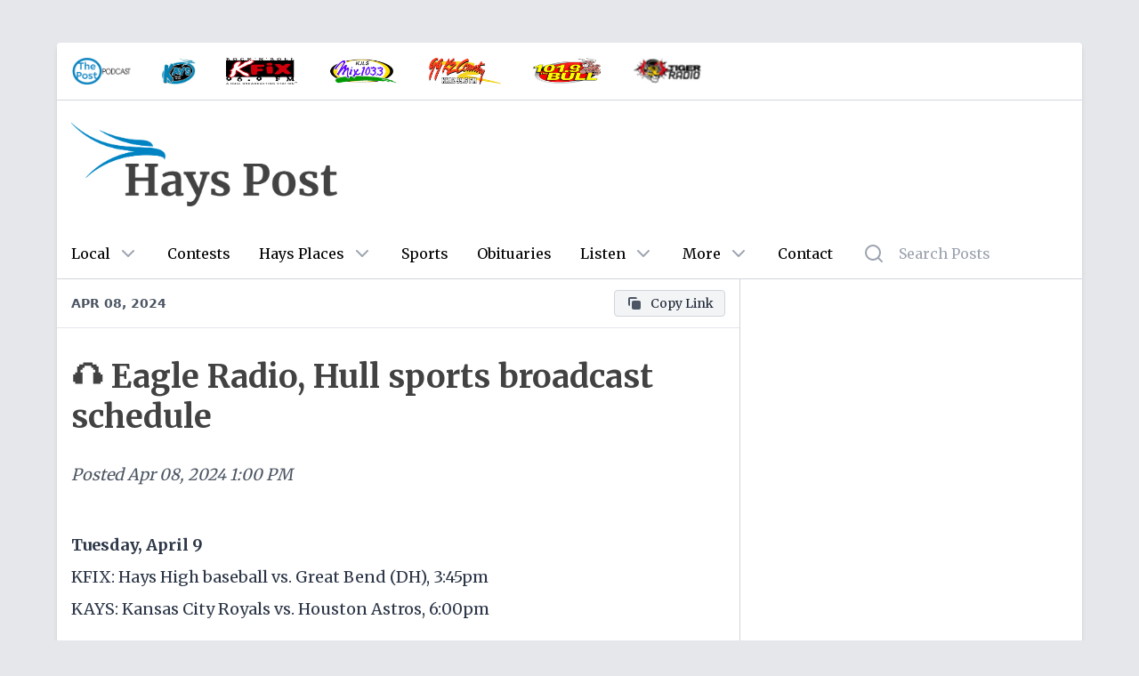

--- FILE ---
content_type: text/html; charset=utf-8
request_url: https://hayspost.com/posts/48b83bc2-0982-4870-b9b0-f1901c710e0d
body_size: 4650
content:
<!DOCTYPE html><html><head><meta charSet="utf-8"/><meta name="viewport" content="initial-scale=1.0, width=device-width"/><title>🎧 Eagle Radio, Hull sports broadcast schedule</title><meta name="description" content="Tuesday, April 9
KFIX: Hays High baseball vs. Great Bend (DH), 3:45pm
KAYS: Kansas City Royals vs. Houston Astros, 6:00pmWednesday, April 10"/><meta property="og:title" content="🎧 Eagle Radio, Hull sports broadcast schedule"/><meta property="og:site_name" content="Hays Post"/><meta property="og:type" content="website"/><meta property="og:url" content="https://hayspost.com/posts/48b83bc2-0982-4870-b9b0-f1901c710e0d"/><meta property="og:image" content="https://media.eaglewebservices.com/public/2024/1/1706277012525.jpeg"/><meta property="og:description" content="Tuesday, April 9
KFIX: Hays High baseball vs. Great Bend (DH), 3:45pm
KAYS: Kansas City Royals vs. Houston Astros, 6:00pmWednesday, April 10"/><meta property="twitter:card" content="http://hayspost.com/posts/48b83bc2-0982-4870-b9b0-f1901c710e0d"/><meta property="twitter:title" content="🎧 Eagle Radio, Hull sports broadcast schedule"/><meta property="twitter:description" content="Tuesday, April 9
KFIX: Hays High baseball vs. Great Bend (DH), 3:45pm
KAYS: Kansas City Royals vs. Houston Astros, 6:00pmWednesday, April 10"/><meta property="twitter:image:src" content="https://media.eaglewebservices.com/public/2024/1/1706277012525.jpeg"/><meta property="article:published_time" content="04-08-2024 1:00:00 PM"/><meta name="next-head-count" content="15"/><meta charSet="utf-8"/><link rel="preconnect" href="https://fonts.googleapis.com"/><link rel="preconnect" href="https://fonts.gstatic.com" crossorigin="true"/><script async="" src="https://securepubads.g.doubleclick.net/tag/js/gpt.js"></script><script async="" src="https://xp.audience.io/widget.js"></script><script>
                                var googletag = googletag || {};
                                googletag.cmd = googletag.cmd || [];
                            </script><script async="" src="https://platform.twitter.com/widgets.js"></script><script async="" src="/taboola-header.js"></script><link rel="preconnect" href="https://fonts.gstatic.com" crossorigin /><link rel="preload" href="/_next/static/css/a6c94a87c265f928.css" as="style"/><link rel="stylesheet" href="/_next/static/css/a6c94a87c265f928.css" data-n-g=""/><noscript data-n-css=""></noscript><script defer="" nomodule="" src="/_next/static/chunks/polyfills-c67a75d1b6f99dc8.js"></script><script src="/_next/static/chunks/webpack-eaba229c423d9b7f.js" defer=""></script><script src="/_next/static/chunks/framework-5f4595e5518b5600.js" defer=""></script><script src="/_next/static/chunks/main-4da4494c5a317839.js" defer=""></script><script src="/_next/static/chunks/pages/_app-a79799b997c76d69.js" defer=""></script><script src="/_next/static/chunks/0f1ac474-12a5ba4cf1469319.js" defer=""></script><script src="/_next/static/chunks/664-6863c832d33388a7.js" defer=""></script><script src="/_next/static/chunks/761-aa555e1d9f04005a.js" defer=""></script><script src="/_next/static/chunks/775-5b866fef05df0df0.js" defer=""></script><script src="/_next/static/chunks/pages/posts/%5Bid%5D-1ce23e34394d090a.js" defer=""></script><script src="/_next/static/BmWB6kh1506SRPo-3f1D-/_buildManifest.js" defer=""></script><script src="/_next/static/BmWB6kh1506SRPo-3f1D-/_ssgManifest.js" defer=""></script><style data-href="https://fonts.googleapis.com/css2?family=Merriweather:wght@400;700&display=swap">@font-face{font-family:'Merriweather';font-style:normal;font-weight:400;font-stretch:normal;font-display:swap;src:url(https://fonts.gstatic.com/l/font?kit=u-4D0qyriQwlOrhSvowK_l5UcA6zuSYEqOzpPe3HOZJ5eX1WtLaQwmYiScCmDxhtNOKl8yDr3icqEA&skey=379c1eccf863c625&v=v33) format('woff')}@font-face{font-family:'Merriweather';font-style:normal;font-weight:700;font-stretch:normal;font-display:swap;src:url(https://fonts.gstatic.com/l/font?kit=u-4D0qyriQwlOrhSvowK_l5UcA6zuSYEqOzpPe3HOZJ5eX1WtLaQwmYiScCmDxhtNOKl8yDrOSAqEA&skey=379c1eccf863c625&v=v33) format('woff')}@font-face{font-family:'Merriweather';font-style:normal;font-weight:400;font-stretch:100%;font-display:swap;src:url(https://fonts.gstatic.com/s/merriweather/v33/u-4e0qyriQwlOrhSvowK_l5UcA6zuSYEqOzpPe3HOZJ5eX1WtLaQwmYiSeqnJ-mXq1Gi3iE.woff2) format('woff2');unicode-range:U+0460-052F,U+1C80-1C8A,U+20B4,U+2DE0-2DFF,U+A640-A69F,U+FE2E-FE2F}@font-face{font-family:'Merriweather';font-style:normal;font-weight:400;font-stretch:100%;font-display:swap;src:url(https://fonts.gstatic.com/s/merriweather/v33/u-4e0qyriQwlOrhSvowK_l5UcA6zuSYEqOzpPe3HOZJ5eX1WtLaQwmYiSequJ-mXq1Gi3iE.woff2) format('woff2');unicode-range:U+0301,U+0400-045F,U+0490-0491,U+04B0-04B1,U+2116}@font-face{font-family:'Merriweather';font-style:normal;font-weight:400;font-stretch:100%;font-display:swap;src:url(https://fonts.gstatic.com/s/merriweather/v33/u-4e0qyriQwlOrhSvowK_l5UcA6zuSYEqOzpPe3HOZJ5eX1WtLaQwmYiSeqlJ-mXq1Gi3iE.woff2) format('woff2');unicode-range:U+0102-0103,U+0110-0111,U+0128-0129,U+0168-0169,U+01A0-01A1,U+01AF-01B0,U+0300-0301,U+0303-0304,U+0308-0309,U+0323,U+0329,U+1EA0-1EF9,U+20AB}@font-face{font-family:'Merriweather';font-style:normal;font-weight:400;font-stretch:100%;font-display:swap;src:url(https://fonts.gstatic.com/s/merriweather/v33/u-4e0qyriQwlOrhSvowK_l5UcA6zuSYEqOzpPe3HOZJ5eX1WtLaQwmYiSeqkJ-mXq1Gi3iE.woff2) format('woff2');unicode-range:U+0100-02BA,U+02BD-02C5,U+02C7-02CC,U+02CE-02D7,U+02DD-02FF,U+0304,U+0308,U+0329,U+1D00-1DBF,U+1E00-1E9F,U+1EF2-1EFF,U+2020,U+20A0-20AB,U+20AD-20C0,U+2113,U+2C60-2C7F,U+A720-A7FF}@font-face{font-family:'Merriweather';font-style:normal;font-weight:400;font-stretch:100%;font-display:swap;src:url(https://fonts.gstatic.com/s/merriweather/v33/u-4e0qyriQwlOrhSvowK_l5UcA6zuSYEqOzpPe3HOZJ5eX1WtLaQwmYiSeqqJ-mXq1Gi.woff2) format('woff2');unicode-range:U+0000-00FF,U+0131,U+0152-0153,U+02BB-02BC,U+02C6,U+02DA,U+02DC,U+0304,U+0308,U+0329,U+2000-206F,U+20AC,U+2122,U+2191,U+2193,U+2212,U+2215,U+FEFF,U+FFFD}@font-face{font-family:'Merriweather';font-style:normal;font-weight:700;font-stretch:100%;font-display:swap;src:url(https://fonts.gstatic.com/s/merriweather/v33/u-4e0qyriQwlOrhSvowK_l5UcA6zuSYEqOzpPe3HOZJ5eX1WtLaQwmYiSeqnJ-mXq1Gi3iE.woff2) format('woff2');unicode-range:U+0460-052F,U+1C80-1C8A,U+20B4,U+2DE0-2DFF,U+A640-A69F,U+FE2E-FE2F}@font-face{font-family:'Merriweather';font-style:normal;font-weight:700;font-stretch:100%;font-display:swap;src:url(https://fonts.gstatic.com/s/merriweather/v33/u-4e0qyriQwlOrhSvowK_l5UcA6zuSYEqOzpPe3HOZJ5eX1WtLaQwmYiSequJ-mXq1Gi3iE.woff2) format('woff2');unicode-range:U+0301,U+0400-045F,U+0490-0491,U+04B0-04B1,U+2116}@font-face{font-family:'Merriweather';font-style:normal;font-weight:700;font-stretch:100%;font-display:swap;src:url(https://fonts.gstatic.com/s/merriweather/v33/u-4e0qyriQwlOrhSvowK_l5UcA6zuSYEqOzpPe3HOZJ5eX1WtLaQwmYiSeqlJ-mXq1Gi3iE.woff2) format('woff2');unicode-range:U+0102-0103,U+0110-0111,U+0128-0129,U+0168-0169,U+01A0-01A1,U+01AF-01B0,U+0300-0301,U+0303-0304,U+0308-0309,U+0323,U+0329,U+1EA0-1EF9,U+20AB}@font-face{font-family:'Merriweather';font-style:normal;font-weight:700;font-stretch:100%;font-display:swap;src:url(https://fonts.gstatic.com/s/merriweather/v33/u-4e0qyriQwlOrhSvowK_l5UcA6zuSYEqOzpPe3HOZJ5eX1WtLaQwmYiSeqkJ-mXq1Gi3iE.woff2) format('woff2');unicode-range:U+0100-02BA,U+02BD-02C5,U+02C7-02CC,U+02CE-02D7,U+02DD-02FF,U+0304,U+0308,U+0329,U+1D00-1DBF,U+1E00-1E9F,U+1EF2-1EFF,U+2020,U+20A0-20AB,U+20AD-20C0,U+2113,U+2C60-2C7F,U+A720-A7FF}@font-face{font-family:'Merriweather';font-style:normal;font-weight:700;font-stretch:100%;font-display:swap;src:url(https://fonts.gstatic.com/s/merriweather/v33/u-4e0qyriQwlOrhSvowK_l5UcA6zuSYEqOzpPe3HOZJ5eX1WtLaQwmYiSeqqJ-mXq1Gi.woff2) format('woff2');unicode-range:U+0000-00FF,U+0131,U+0152-0153,U+02BB-02BC,U+02C6,U+02DA,U+02DC,U+0304,U+0308,U+0329,U+2000-206F,U+20AC,U+2122,U+2191,U+2193,U+2212,U+2215,U+FEFF,U+FFFD}</style></head><body class="bg-gray-200"><div id="__next" data-reactroot=""><div class="lg:my-12 relative z-10 rounded"><div class="container mx-auto"><div class="mx-0 xl:mx-16"><div class="relative z-30 bg-white shadow-md rounded-b rounded-t"><div class="hidden sm:hidden md:block border-b border-gray-300 rounded-t overflow-hidden"><div class="flex items-center"><a target="_blank" href="https://postpodcast.podbean.com/"><div class="p-4 cursor-pointer logo"><img src="https://public-post-items.s3.amazonaws.com/hays/post-podcast.png" alt="Post Podcast" class="h-8 p-px"/></div></a><a target="_blank" href="https://kaysradio.com/"><div class="p-4 cursor-pointer logo"><img src="https://public-post-items.s3.amazonaws.com/hays/kays-logo.png" alt="KAYS" class="h-8 p-px"/></div></a><a target="_blank" href="https://kfix.com/"><div class="p-4 cursor-pointer logo"><img src="https://public-post-items.s3.amazonaws.com/hays/kfix-logo.png" alt="KFIX" class="h-8 p-px"/></div></a><a target="_blank" href="https://mix103fm.com/"><div class="p-4 cursor-pointer logo"><img src="https://public-post-items.s3.amazonaws.com/hays/mix-1033-logo.png" alt="KJLS" class="h-8 p-px"/></div></a><a target="_blank" href="https://99kzcountry.com/"><div class="p-4 cursor-pointer logo"><img src="https://public-post-items.s3.amazonaws.com/hays/99-kz-country-logo.png" alt="99 KZ Country" class="h-8 p-px"/></div></a><a target="_blank" href="https://radio.securenetsystems.net/cwa/KKQY"><div class="p-4 cursor-pointer logo"><img src="https://public-post-items.s3.amazonaws.com/hays/101-9-bull-logo.png" alt="101.9 the Bull" class="h-8 p-px"/></div></a><a target="_blank" href="https://streamdb7web.securenetsystems.net/cirrusencore/index.cfm?stationCallSign=KJLS2"><div class="p-4 cursor-pointer logo"><img src="https://public-post-items.s3.amazonaws.com/hays/tiger-radio-logo.png" alt="Tiger Radio" class="h-8 p-px"/></div></a></div></div><div class="flex flex-wrap"><div class="w-full sm:w-full md:w-full lg:w-2/3 lg:border-r lg:border-gray-300"><div class="flex flex-wrap"><div class="bg-white w-full border-b flex flex-row items-center px-4 py-3 z-30 sticky top-0 justify-between"><div class="truncate overflow-hidden text-gray-600 font-bold text-right font-sans uppercase text-sm">Apr 08, 2024</div><div></div></div><div class="m-2 justify-center" style="width:100%"><div class="justify-center"></div></div><div class="p-4 leading-tight w-full"><h1 class="text-4xl text-[#424242] font-bold leading-tight">🎧 Eagle Radio, Hull sports broadcast schedule</h1></div><div class="text-gray-600 px-4 text-lg leading-tight italic flex py-4 w-full">Posted<!-- --> <!-- -->Apr 08, 2024 1:00 PM</div><div class="w-full"><article class="p-4 text-lg text-gray-800 leading-loose"><p><b>Tuesday, April 9
<br></b>KFIX: Hays High baseball vs. Great Bend (DH), 3:45pm
<br>KAYS: Kansas City Royals vs. Houston Astros, 6:00pm<b></b></p><p><b>Wednesday, April 10
<br></b>KAYS: Tiger Talk, 12:10pm
<br>KAYS: Kansas City Royals vs. Houston Astros, 6:00pm<b></b></p><p><b>Thursday, April 11
<br></b>KAYS: Kansas City Royals vs. Houston Astros, 12:30pm
<br>KHAZ: TMP-Marian softball vs. Goodland (DH), 3:45pm<b></b></p><p><b>Friday, April 12
<br></b>KAYS: Kansas City Royals at New York Mets, 5:30pm<b></b></p><p><b>Saturday, April 13
<br></b>KAYS: Kansas City Royals at New York Mets, 12:00pm<b></b></p><p><b>Sunday, April 14
<br></b>KAYS: Kansas City Royals at New York Mets, 12:00pm</p></article></div><div class="px-4"><div class="flex flex-row space-x-3"><a href="/category/sports" target="_self" class="text-gray-800 hover:text-blue-600 bg-gray-100 rounded flex flex-row items-center space-x-2 text-sm px-3 py-1 border border-gray-300 hover:border-gray-400 group capitalize"><svg xmlns="http://www.w3.org/2000/svg" class="h-5 w-5 text-gray-600 group-hover:text-blue-600" viewBox="0 0 20 20" fill="currentColor"><path fill-rule="evenodd" d="M17.707 9.293a1 1 0 010 1.414l-7 7a1 1 0 01-1.414 0l-7-7A.997.997 0 012 10V5a3 3 0 013-3h5c.256 0 .512.098.707.293l7 7zM5 6a1 1 0 100-2 1 1 0 000 2z" clip-rule="evenodd"></path></svg><span>sports</span></a></div></div><div class="w-full h-px bg-gray-300 mt-6"></div><div class="w-full p-4"><div></div></div><div class="p-4 my-6 block md:hidden mx-auto relative z-10"><div class="flex justify-center sidebar relative"></div></div></div></div><div class="w-full lg:w-1/3 p-0 lg:p-4"><div class="grid grid-cols-1 gap-6"></div></div><div class="p-4"><div id="taboola-below-article-thumbnails"></div></div></div><footer class="bg-blue-900 text-white rounded-b overflow-hidden"><div class="flex justify-center h-12 items-center py-12 px-6 text-center"><p>Copyright © <!-- -->2026<!-- --> <!-- -->Hays Post<!-- --> - Powered by<a href="https://eagleradio.net" class="hover:underline ml-1">Eagle Radio</a></p></div><div class="flex justify-center items-center text-xs pb-4"><div class="px-1 text-white opacity-75">v<!-- -->4.5.0<!-- --> |<a class="hover:underline ml-1" href="https://eagleradio.net/fcc" target="_blank" rel="noreferrer">FCC Public Files</a> <!-- -->|<a class="hover:underline ml-1" href="https://eagleradio.net/applications" target="_blank" rel="noreferrer">FCC Applications</a> <!-- -->|<a href="https://eagleradio.net/eeo" target="_blank" rel="noreferrer" class="hover:underline ml-1">EEO Public File</a>|<a href="https://eagleradio.net/contest-rules" target="_blank" rel="noreferrer" class="hover:underline ml-1">Contest Rules</a></div></div></footer></div></div></div></div></div><script id="__NEXT_DATA__" type="application/json">{"props":{"pageProps":{"config":{"host":"hayspost.com","site":"hays","logo":"/logos/normal/hays-post-logo.png","logoold":"/logos/hays-post-logo.png","logo_bar_class_list":"hidden sm:hidden md:block border-b border-gray-300 rounded-t overflow-hidden","title":"Hays Post","google_tracking_id":"UA-22685054-1","ga4_tracking_id":"G-HFKV7YT77F","archive_domain":"http://archive.hayspost.com","description":"Hays Post is your destination for local news, sports, obituaries, opinion, announcements, and more in Hays KS.","first_column_category":"local","second_column_category":"state","third_column_category":"sports","fourth_column_category":"announcements","ios_app_url":"https://apps.apple.com/us/app/hays-post-by-eagle/id1520794640","android_app_url":"https://play.google.com/store/apps/details?id=net.eagleradio.hayspost\u0026hl=en_US","taboola_ad_record":"taboola.com,1242283,DIRECT,c228e6794e811952","empowerlocal_ads_txt":"https://empowerlocal-ads.s3.us-east-2.amazonaws.com/eagle_radio/hayspost_ads.txt","united_way_link":"https://liveunited.harnessapp.com/wv2/donate","empower_zone_id":"502255","web_push_publisher_id":"1844374","logos":[{"title":"Post Podcast","type":"image","image":"https://public-post-items.s3.amazonaws.com/hays/post-podcast.png","url":"https://postpodcast.podbean.com/"},{"title":"KAYS","type":"image","image":"https://public-post-items.s3.amazonaws.com/hays/kays-logo.png","url":"https://kaysradio.com/"},{"title":"KFIX","type":"image","image":"https://public-post-items.s3.amazonaws.com/hays/kfix-logo.png","url":"https://kfix.com/"},{"title":"KJLS","type":"image","image":"https://public-post-items.s3.amazonaws.com/hays/mix-1033-logo.png","url":"https://mix103fm.com/"},{"title":"99 KZ Country","type":"image","image":"https://public-post-items.s3.amazonaws.com/hays/99-kz-country-logo.png","url":"https://99kzcountry.com/"},{"title":"101.9 the Bull","type":"image","image":"https://public-post-items.s3.amazonaws.com/hays/101-9-bull-logo.png","url":"https://radio.securenetsystems.net/cwa/KKQY"},{"title":"Tiger Radio","type":"image","image":"https://public-post-items.s3.amazonaws.com/hays/tiger-radio-logo.png","url":"https://streamdb7web.securenetsystems.net/cirrusencore/index.cfm?stationCallSign=KJLS2"}]},"post":{"id":"48b83bc2-0982-4870-b9b0-f1901c710e0d","title":"🎧 Eagle Radio, Hull sports broadcast schedule","body":"\u003cp\u003e\u003cb\u003eTuesday, April 9\n\u003cbr\u003e\u003c/b\u003eKFIX: Hays High baseball vs. Great Bend (DH), 3:45pm\n\u003cbr\u003eKAYS: Kansas City Royals vs. Houston Astros, 6:00pm\u003cb\u003e\u003c/b\u003e\u003c/p\u003e\u003cp\u003e\u003cb\u003eWednesday, April 10\n\u003cbr\u003e\u003c/b\u003eKAYS: Tiger Talk, 12:10pm\n\u003cbr\u003eKAYS: Kansas City Royals vs. Houston Astros, 6:00pm\u003cb\u003e\u003c/b\u003e\u003c/p\u003e\u003cp\u003e\u003cb\u003eThursday, April 11\n\u003cbr\u003e\u003c/b\u003eKAYS: Kansas City Royals vs. Houston Astros, 12:30pm\n\u003cbr\u003eKHAZ: TMP-Marian softball vs. Goodland (DH), 3:45pm\u003cb\u003e\u003c/b\u003e\u003c/p\u003e\u003cp\u003e\u003cb\u003eFriday, April 12\n\u003cbr\u003e\u003c/b\u003eKAYS: Kansas City Royals at New York Mets, 5:30pm\u003cb\u003e\u003c/b\u003e\u003c/p\u003e\u003cp\u003e\u003cb\u003eSaturday, April 13\n\u003cbr\u003e\u003c/b\u003eKAYS: Kansas City Royals at New York Mets, 12:00pm\u003cb\u003e\u003c/b\u003e\u003c/p\u003e\u003cp\u003e\u003cb\u003eSunday, April 14\n\u003cbr\u003e\u003c/b\u003eKAYS: Kansas City Royals at New York Mets, 12:00pm\u003c/p\u003e","featured_image":"https://media.eaglewebservices.com/public/2024/1/1706277012525.jpeg","featured_image_thumbnail":"https://media.eaglewebservices.com/public/2024/1/1706277012525-thumbnail.jpeg","featured":false,"status":"published","categories":["sports"],"sites":["hays"],"published":"2024-04-08T13:00:00.000Z","ad_sidebar_location":"innerPageSidebar","ad_banner_location":null,"editing_by":null,"editor":"v2","blocks":"[{\"id\":\"s7Um9j8eXv\",\"type\":\"paragraph\",\"data\":{\"text\":\"\u003cb\u003eTuesday, April 9\\n\u003cbr\u003e\u003c/b\u003eKFIX: Hays High baseball vs. Great Bend (DH), 3:45pm\\n\u003cbr\u003eKAYS: Kansas City Royals vs. Houston Astros, 6:00pm\u003cb\u003e\u003c/b\u003e\"}},{\"id\":\"miN2_Zraro\",\"type\":\"paragraph\",\"data\":{\"text\":\"\u003cb\u003eWednesday, April 10\\n\u003cbr\u003e\u003c/b\u003eKAYS: Tiger Talk, 12:10pm\\n\u003cbr\u003eKAYS: Kansas City Royals vs. Houston Astros, 6:00pm\u003cb\u003e\u003c/b\u003e\"}},{\"id\":\"5i-wKs6H6t\",\"type\":\"paragraph\",\"data\":{\"text\":\"\u003cb\u003eThursday, April 11\\n\u003cbr\u003e\u003c/b\u003eKAYS: Kansas City Royals vs. Houston Astros, 12:30pm\\n\u003cbr\u003eKHAZ: TMP-Marian softball vs. Goodland (DH), 3:45pm\u003cb\u003e\u003c/b\u003e\"}},{\"id\":\"ynzI-zvzTa\",\"type\":\"paragraph\",\"data\":{\"text\":\"\u003cb\u003eFriday, April 12\\n\u003cbr\u003e\u003c/b\u003eKAYS: Kansas City Royals at New York Mets, 5:30pm\u003cb\u003e\u003c/b\u003e\"}},{\"id\":\"D6ioDf_Cb5\",\"type\":\"paragraph\",\"data\":{\"text\":\"\u003cb\u003eSaturday, April 13\\n\u003cbr\u003e\u003c/b\u003eKAYS: Kansas City Royals at New York Mets, 12:00pm\u003cb\u003e\u003c/b\u003e\"}},{\"id\":\"7R7uj4lAwz\",\"type\":\"paragraph\",\"data\":{\"text\":\"\u003cb\u003eSunday, April 14\\n\u003cbr\u003e\u003c/b\u003eKAYS: Kansas City Royals at New York Mets, 12:00pm\"}}]","created_at":"2024-04-05T12:19:36.415Z","updated_at":"2024-04-05T12:27:52.325Z"}},"__N_SSP":true},"page":"/posts/[id]","query":{"id":"48b83bc2-0982-4870-b9b0-f1901c710e0d"},"buildId":"BmWB6kh1506SRPo-3f1D-","isFallback":false,"gssp":true,"scriptLoader":[]}</script><script async="" src="/taboola-footer.js"></script><script defer src="https://static.cloudflareinsights.com/beacon.min.js/vcd15cbe7772f49c399c6a5babf22c1241717689176015" integrity="sha512-ZpsOmlRQV6y907TI0dKBHq9Md29nnaEIPlkf84rnaERnq6zvWvPUqr2ft8M1aS28oN72PdrCzSjY4U6VaAw1EQ==" data-cf-beacon='{"version":"2024.11.0","token":"60a8bfe76c654ef5ba01f620fdf806ae","r":1,"server_timing":{"name":{"cfCacheStatus":true,"cfEdge":true,"cfExtPri":true,"cfL4":true,"cfOrigin":true,"cfSpeedBrain":true},"location_startswith":null}}' crossorigin="anonymous"></script>
</body></html>

--- FILE ---
content_type: text/html; charset=utf-8
request_url: https://www.google.com/recaptcha/api2/aframe
body_size: 267
content:
<!DOCTYPE HTML><html><head><meta http-equiv="content-type" content="text/html; charset=UTF-8"></head><body><script nonce="uo5qhysZq-PbWKrdxmOGTw">/** Anti-fraud and anti-abuse applications only. See google.com/recaptcha */ try{var clients={'sodar':'https://pagead2.googlesyndication.com/pagead/sodar?'};window.addEventListener("message",function(a){try{if(a.source===window.parent){var b=JSON.parse(a.data);var c=clients[b['id']];if(c){var d=document.createElement('img');d.src=c+b['params']+'&rc='+(localStorage.getItem("rc::a")?sessionStorage.getItem("rc::b"):"");window.document.body.appendChild(d);sessionStorage.setItem("rc::e",parseInt(sessionStorage.getItem("rc::e")||0)+1);localStorage.setItem("rc::h",'1768874021598');}}}catch(b){}});window.parent.postMessage("_grecaptcha_ready", "*");}catch(b){}</script></body></html>